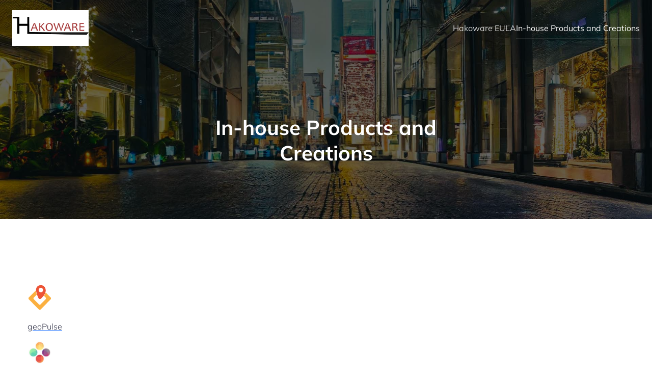

--- FILE ---
content_type: text/html; charset=UTF-8
request_url: http://www.hakoware.com/our-in-house-products/
body_size: 10347
content:
<!DOCTYPE html>
<html lang="en" class='kubio-theme'>
<head>
	<meta charset="UTF-8">
	<meta name="viewport" content="width=device-width, initial-scale=1">
	<title>In-house Products and Creations &#8211; Hakoware</title>
	<style id="--color-scheme">
		:root {
		--kubio-color-1: 47,124,255;--kubio-color-2: 241,124,32;--kubio-color-3: 78,186,154;--kubio-color-4: 105,118,139;--kubio-color-5: 255,255,255;--kubio-color-6: 43,45,66;--kubio-color-1-variant-1: 217,231,255;--kubio-color-1-variant-2: 132,177,255;--kubio-color-1-variant-3: 47,124,255;--kubio-color-1-variant-4: 31,82,169;--kubio-color-1-variant-5: 15,41,84;--kubio-color-2-variant-1: 240,213,192;--kubio-color-2-variant-2: 240,168,112;--kubio-color-2-variant-3: 241,124,32;--kubio-color-2-variant-4: 155,80,20;--kubio-color-2-variant-5: 70,36,9;--kubio-color-3-variant-1: 139,185,172;--kubio-color-3-variant-2: 78,186,154;--kubio-color-3-variant-3: 16,185,135;--kubio-color-3-variant-4: 42,100,83;--kubio-color-3-variant-5: 6,15,13;--kubio-color-4-variant-1: 169,190,223;--kubio-color-4-variant-2: 105,118,139;--kubio-color-4-variant-3: 58,89,138;--kubio-color-4-variant-4: 12,60,138;--kubio-color-4-variant-5: 40,45,53;--kubio-color-5-variant-1: 255,255,255;--kubio-color-5-variant-2: 204,204,204;--kubio-color-5-variant-3: 153,153,153;--kubio-color-5-variant-4: 101,101,101;--kubio-color-5-variant-5: 50,50,50;--kubio-color-6-variant-1: 153,160,235;--kubio-color-6-variant-2: 98,102,150;--kubio-color-6-variant-3: 64,65,65;--kubio-color-6-variant-4: 43,45,66;--kubio-color-6-variant-5: 20,24,65		}
	</style>
	<meta name='robots' content='max-image-preview:large' />
	<style>img:is([sizes="auto" i], [sizes^="auto," i]) { contain-intrinsic-size: 3000px 1500px }</style>
	<link rel='dns-prefetch' href='//stats.wp.com' />
<link rel='dns-prefetch' href='//v0.wordpress.com' />
<link rel="alternate" type="application/rss+xml" title="Hakoware &raquo; Feed" href="http://www.hakoware.com/feed/" />
<link rel="alternate" type="application/rss+xml" title="Hakoware &raquo; Comments Feed" href="http://www.hakoware.com/comments/feed/" />
				<script>
					(function () {
						var docEL = document.documentElement;
						var style = docEL.style;
						if (!("backgroundAttachment" in style)) return false;
						var oldValue = style.backgroundAttachment;
						style.backgroundAttachment = "fixed";
						var isSupported = (style.backgroundAttachment === "fixed");
						style.backgroundAttachment = oldValue;

						if (navigator.userAgent.toLowerCase().indexOf('mac') !== -1 && navigator.maxTouchPoints) {
							isSupported = false;
						}

						if (!isSupported) {
							console.warn('Kubio - Browser does not support attachment fix');
							document.documentElement.classList.add('kubio-attachment-fixed-support-fallback');
						}
					})()
				</script>

				<script type="text/javascript">
/* <![CDATA[ */
window._wpemojiSettings = {"baseUrl":"https:\/\/s.w.org\/images\/core\/emoji\/15.0.3\/72x72\/","ext":".png","svgUrl":"https:\/\/s.w.org\/images\/core\/emoji\/15.0.3\/svg\/","svgExt":".svg","source":{"concatemoji":"http:\/\/www.hakoware.com\/wp-includes\/js\/wp-emoji-release.min.js?ver=6.7.4"}};
/*! This file is auto-generated */
!function(i,n){var o,s,e;function c(e){try{var t={supportTests:e,timestamp:(new Date).valueOf()};sessionStorage.setItem(o,JSON.stringify(t))}catch(e){}}function p(e,t,n){e.clearRect(0,0,e.canvas.width,e.canvas.height),e.fillText(t,0,0);var t=new Uint32Array(e.getImageData(0,0,e.canvas.width,e.canvas.height).data),r=(e.clearRect(0,0,e.canvas.width,e.canvas.height),e.fillText(n,0,0),new Uint32Array(e.getImageData(0,0,e.canvas.width,e.canvas.height).data));return t.every(function(e,t){return e===r[t]})}function u(e,t,n){switch(t){case"flag":return n(e,"\ud83c\udff3\ufe0f\u200d\u26a7\ufe0f","\ud83c\udff3\ufe0f\u200b\u26a7\ufe0f")?!1:!n(e,"\ud83c\uddfa\ud83c\uddf3","\ud83c\uddfa\u200b\ud83c\uddf3")&&!n(e,"\ud83c\udff4\udb40\udc67\udb40\udc62\udb40\udc65\udb40\udc6e\udb40\udc67\udb40\udc7f","\ud83c\udff4\u200b\udb40\udc67\u200b\udb40\udc62\u200b\udb40\udc65\u200b\udb40\udc6e\u200b\udb40\udc67\u200b\udb40\udc7f");case"emoji":return!n(e,"\ud83d\udc26\u200d\u2b1b","\ud83d\udc26\u200b\u2b1b")}return!1}function f(e,t,n){var r="undefined"!=typeof WorkerGlobalScope&&self instanceof WorkerGlobalScope?new OffscreenCanvas(300,150):i.createElement("canvas"),a=r.getContext("2d",{willReadFrequently:!0}),o=(a.textBaseline="top",a.font="600 32px Arial",{});return e.forEach(function(e){o[e]=t(a,e,n)}),o}function t(e){var t=i.createElement("script");t.src=e,t.defer=!0,i.head.appendChild(t)}"undefined"!=typeof Promise&&(o="wpEmojiSettingsSupports",s=["flag","emoji"],n.supports={everything:!0,everythingExceptFlag:!0},e=new Promise(function(e){i.addEventListener("DOMContentLoaded",e,{once:!0})}),new Promise(function(t){var n=function(){try{var e=JSON.parse(sessionStorage.getItem(o));if("object"==typeof e&&"number"==typeof e.timestamp&&(new Date).valueOf()<e.timestamp+604800&&"object"==typeof e.supportTests)return e.supportTests}catch(e){}return null}();if(!n){if("undefined"!=typeof Worker&&"undefined"!=typeof OffscreenCanvas&&"undefined"!=typeof URL&&URL.createObjectURL&&"undefined"!=typeof Blob)try{var e="postMessage("+f.toString()+"("+[JSON.stringify(s),u.toString(),p.toString()].join(",")+"));",r=new Blob([e],{type:"text/javascript"}),a=new Worker(URL.createObjectURL(r),{name:"wpTestEmojiSupports"});return void(a.onmessage=function(e){c(n=e.data),a.terminate(),t(n)})}catch(e){}c(n=f(s,u,p))}t(n)}).then(function(e){for(var t in e)n.supports[t]=e[t],n.supports.everything=n.supports.everything&&n.supports[t],"flag"!==t&&(n.supports.everythingExceptFlag=n.supports.everythingExceptFlag&&n.supports[t]);n.supports.everythingExceptFlag=n.supports.everythingExceptFlag&&!n.supports.flag,n.DOMReady=!1,n.readyCallback=function(){n.DOMReady=!0}}).then(function(){return e}).then(function(){var e;n.supports.everything||(n.readyCallback(),(e=n.source||{}).concatemoji?t(e.concatemoji):e.wpemoji&&e.twemoji&&(t(e.twemoji),t(e.wpemoji)))}))}((window,document),window._wpemojiSettings);
/* ]]> */
</script>
<style id='wp-emoji-styles-inline-css' type='text/css'>

	img.wp-smiley, img.emoji {
		display: inline !important;
		border: none !important;
		box-shadow: none !important;
		height: 1em !important;
		width: 1em !important;
		margin: 0 0.07em !important;
		vertical-align: -0.1em !important;
		background: none !important;
		padding: 0 !important;
	}
</style>
<link rel='stylesheet' id='wp-block-library-css' href='http://www.hakoware.com/wp-includes/css/dist/block-library/style.min.css?ver=6.7.4' type='text/css' media='all' />
<link rel='stylesheet' id='mediaelement-css' href='http://www.hakoware.com/wp-includes/js/mediaelement/mediaelementplayer-legacy.min.css?ver=4.2.17' type='text/css' media='all' />
<link rel='stylesheet' id='wp-mediaelement-css' href='http://www.hakoware.com/wp-includes/js/mediaelement/wp-mediaelement.min.css?ver=6.7.4' type='text/css' media='all' />
<style id='jetpack-sharing-buttons-style-inline-css' type='text/css'>
.jetpack-sharing-buttons__services-list{display:flex;flex-direction:row;flex-wrap:wrap;gap:0;list-style-type:none;margin:5px;padding:0}.jetpack-sharing-buttons__services-list.has-small-icon-size{font-size:12px}.jetpack-sharing-buttons__services-list.has-normal-icon-size{font-size:16px}.jetpack-sharing-buttons__services-list.has-large-icon-size{font-size:24px}.jetpack-sharing-buttons__services-list.has-huge-icon-size{font-size:36px}@media print{.jetpack-sharing-buttons__services-list{display:none!important}}.editor-styles-wrapper .wp-block-jetpack-sharing-buttons{gap:0;padding-inline-start:0}ul.jetpack-sharing-buttons__services-list.has-background{padding:1.25em 2.375em}
</style>
<style id='classic-theme-styles-inline-css' type='text/css'>
/*! This file is auto-generated */
.wp-block-button__link{color:#fff;background-color:#32373c;border-radius:9999px;box-shadow:none;text-decoration:none;padding:calc(.667em + 2px) calc(1.333em + 2px);font-size:1.125em}.wp-block-file__button{background:#32373c;color:#fff;text-decoration:none}
</style>
<style id='global-styles-inline-css' type='text/css'>
:root{--wp--preset--aspect-ratio--square: 1;--wp--preset--aspect-ratio--4-3: 4/3;--wp--preset--aspect-ratio--3-4: 3/4;--wp--preset--aspect-ratio--3-2: 3/2;--wp--preset--aspect-ratio--2-3: 2/3;--wp--preset--aspect-ratio--16-9: 16/9;--wp--preset--aspect-ratio--9-16: 9/16;--wp--preset--color--black: #000000;--wp--preset--color--cyan-bluish-gray: #abb8c3;--wp--preset--color--white: #ffffff;--wp--preset--color--pale-pink: #f78da7;--wp--preset--color--vivid-red: #cf2e2e;--wp--preset--color--luminous-vivid-orange: #ff6900;--wp--preset--color--luminous-vivid-amber: #fcb900;--wp--preset--color--light-green-cyan: #7bdcb5;--wp--preset--color--vivid-green-cyan: #00d084;--wp--preset--color--pale-cyan-blue: #8ed1fc;--wp--preset--color--vivid-cyan-blue: #0693e3;--wp--preset--color--vivid-purple: #9b51e0;--wp--preset--gradient--vivid-cyan-blue-to-vivid-purple: linear-gradient(135deg,rgba(6,147,227,1) 0%,rgb(155,81,224) 100%);--wp--preset--gradient--light-green-cyan-to-vivid-green-cyan: linear-gradient(135deg,rgb(122,220,180) 0%,rgb(0,208,130) 100%);--wp--preset--gradient--luminous-vivid-amber-to-luminous-vivid-orange: linear-gradient(135deg,rgba(252,185,0,1) 0%,rgba(255,105,0,1) 100%);--wp--preset--gradient--luminous-vivid-orange-to-vivid-red: linear-gradient(135deg,rgba(255,105,0,1) 0%,rgb(207,46,46) 100%);--wp--preset--gradient--very-light-gray-to-cyan-bluish-gray: linear-gradient(135deg,rgb(238,238,238) 0%,rgb(169,184,195) 100%);--wp--preset--gradient--cool-to-warm-spectrum: linear-gradient(135deg,rgb(74,234,220) 0%,rgb(151,120,209) 20%,rgb(207,42,186) 40%,rgb(238,44,130) 60%,rgb(251,105,98) 80%,rgb(254,248,76) 100%);--wp--preset--gradient--blush-light-purple: linear-gradient(135deg,rgb(255,206,236) 0%,rgb(152,150,240) 100%);--wp--preset--gradient--blush-bordeaux: linear-gradient(135deg,rgb(254,205,165) 0%,rgb(254,45,45) 50%,rgb(107,0,62) 100%);--wp--preset--gradient--luminous-dusk: linear-gradient(135deg,rgb(255,203,112) 0%,rgb(199,81,192) 50%,rgb(65,88,208) 100%);--wp--preset--gradient--pale-ocean: linear-gradient(135deg,rgb(255,245,203) 0%,rgb(182,227,212) 50%,rgb(51,167,181) 100%);--wp--preset--gradient--electric-grass: linear-gradient(135deg,rgb(202,248,128) 0%,rgb(113,206,126) 100%);--wp--preset--gradient--midnight: linear-gradient(135deg,rgb(2,3,129) 0%,rgb(40,116,252) 100%);--wp--preset--font-size--small: 13px;--wp--preset--font-size--medium: 20px;--wp--preset--font-size--large: 36px;--wp--preset--font-size--x-large: 42px;--wp--preset--spacing--20: 0.44rem;--wp--preset--spacing--30: 0.67rem;--wp--preset--spacing--40: 1rem;--wp--preset--spacing--50: 1.5rem;--wp--preset--spacing--60: 2.25rem;--wp--preset--spacing--70: 3.38rem;--wp--preset--spacing--80: 5.06rem;--wp--preset--shadow--natural: 6px 6px 9px rgba(0, 0, 0, 0.2);--wp--preset--shadow--deep: 12px 12px 50px rgba(0, 0, 0, 0.4);--wp--preset--shadow--sharp: 6px 6px 0px rgba(0, 0, 0, 0.2);--wp--preset--shadow--outlined: 6px 6px 0px -3px rgba(255, 255, 255, 1), 6px 6px rgba(0, 0, 0, 1);--wp--preset--shadow--crisp: 6px 6px 0px rgba(0, 0, 0, 1);}:where(.is-layout-flex){gap: 0.5em;}:where(.is-layout-grid){gap: 0.5em;}body .is-layout-flex{display: flex;}.is-layout-flex{flex-wrap: wrap;align-items: center;}.is-layout-flex > :is(*, div){margin: 0;}body .is-layout-grid{display: grid;}.is-layout-grid > :is(*, div){margin: 0;}:where(.wp-block-columns.is-layout-flex){gap: 2em;}:where(.wp-block-columns.is-layout-grid){gap: 2em;}:where(.wp-block-post-template.is-layout-flex){gap: 1.25em;}:where(.wp-block-post-template.is-layout-grid){gap: 1.25em;}.has-black-color{color: var(--wp--preset--color--black) !important;}.has-cyan-bluish-gray-color{color: var(--wp--preset--color--cyan-bluish-gray) !important;}.has-white-color{color: var(--wp--preset--color--white) !important;}.has-pale-pink-color{color: var(--wp--preset--color--pale-pink) !important;}.has-vivid-red-color{color: var(--wp--preset--color--vivid-red) !important;}.has-luminous-vivid-orange-color{color: var(--wp--preset--color--luminous-vivid-orange) !important;}.has-luminous-vivid-amber-color{color: var(--wp--preset--color--luminous-vivid-amber) !important;}.has-light-green-cyan-color{color: var(--wp--preset--color--light-green-cyan) !important;}.has-vivid-green-cyan-color{color: var(--wp--preset--color--vivid-green-cyan) !important;}.has-pale-cyan-blue-color{color: var(--wp--preset--color--pale-cyan-blue) !important;}.has-vivid-cyan-blue-color{color: var(--wp--preset--color--vivid-cyan-blue) !important;}.has-vivid-purple-color{color: var(--wp--preset--color--vivid-purple) !important;}.has-black-background-color{background-color: var(--wp--preset--color--black) !important;}.has-cyan-bluish-gray-background-color{background-color: var(--wp--preset--color--cyan-bluish-gray) !important;}.has-white-background-color{background-color: var(--wp--preset--color--white) !important;}.has-pale-pink-background-color{background-color: var(--wp--preset--color--pale-pink) !important;}.has-vivid-red-background-color{background-color: var(--wp--preset--color--vivid-red) !important;}.has-luminous-vivid-orange-background-color{background-color: var(--wp--preset--color--luminous-vivid-orange) !important;}.has-luminous-vivid-amber-background-color{background-color: var(--wp--preset--color--luminous-vivid-amber) !important;}.has-light-green-cyan-background-color{background-color: var(--wp--preset--color--light-green-cyan) !important;}.has-vivid-green-cyan-background-color{background-color: var(--wp--preset--color--vivid-green-cyan) !important;}.has-pale-cyan-blue-background-color{background-color: var(--wp--preset--color--pale-cyan-blue) !important;}.has-vivid-cyan-blue-background-color{background-color: var(--wp--preset--color--vivid-cyan-blue) !important;}.has-vivid-purple-background-color{background-color: var(--wp--preset--color--vivid-purple) !important;}.has-black-border-color{border-color: var(--wp--preset--color--black) !important;}.has-cyan-bluish-gray-border-color{border-color: var(--wp--preset--color--cyan-bluish-gray) !important;}.has-white-border-color{border-color: var(--wp--preset--color--white) !important;}.has-pale-pink-border-color{border-color: var(--wp--preset--color--pale-pink) !important;}.has-vivid-red-border-color{border-color: var(--wp--preset--color--vivid-red) !important;}.has-luminous-vivid-orange-border-color{border-color: var(--wp--preset--color--luminous-vivid-orange) !important;}.has-luminous-vivid-amber-border-color{border-color: var(--wp--preset--color--luminous-vivid-amber) !important;}.has-light-green-cyan-border-color{border-color: var(--wp--preset--color--light-green-cyan) !important;}.has-vivid-green-cyan-border-color{border-color: var(--wp--preset--color--vivid-green-cyan) !important;}.has-pale-cyan-blue-border-color{border-color: var(--wp--preset--color--pale-cyan-blue) !important;}.has-vivid-cyan-blue-border-color{border-color: var(--wp--preset--color--vivid-cyan-blue) !important;}.has-vivid-purple-border-color{border-color: var(--wp--preset--color--vivid-purple) !important;}.has-vivid-cyan-blue-to-vivid-purple-gradient-background{background: var(--wp--preset--gradient--vivid-cyan-blue-to-vivid-purple) !important;}.has-light-green-cyan-to-vivid-green-cyan-gradient-background{background: var(--wp--preset--gradient--light-green-cyan-to-vivid-green-cyan) !important;}.has-luminous-vivid-amber-to-luminous-vivid-orange-gradient-background{background: var(--wp--preset--gradient--luminous-vivid-amber-to-luminous-vivid-orange) !important;}.has-luminous-vivid-orange-to-vivid-red-gradient-background{background: var(--wp--preset--gradient--luminous-vivid-orange-to-vivid-red) !important;}.has-very-light-gray-to-cyan-bluish-gray-gradient-background{background: var(--wp--preset--gradient--very-light-gray-to-cyan-bluish-gray) !important;}.has-cool-to-warm-spectrum-gradient-background{background: var(--wp--preset--gradient--cool-to-warm-spectrum) !important;}.has-blush-light-purple-gradient-background{background: var(--wp--preset--gradient--blush-light-purple) !important;}.has-blush-bordeaux-gradient-background{background: var(--wp--preset--gradient--blush-bordeaux) !important;}.has-luminous-dusk-gradient-background{background: var(--wp--preset--gradient--luminous-dusk) !important;}.has-pale-ocean-gradient-background{background: var(--wp--preset--gradient--pale-ocean) !important;}.has-electric-grass-gradient-background{background: var(--wp--preset--gradient--electric-grass) !important;}.has-midnight-gradient-background{background: var(--wp--preset--gradient--midnight) !important;}.has-small-font-size{font-size: var(--wp--preset--font-size--small) !important;}.has-medium-font-size{font-size: var(--wp--preset--font-size--medium) !important;}.has-large-font-size{font-size: var(--wp--preset--font-size--large) !important;}.has-x-large-font-size{font-size: var(--wp--preset--font-size--x-large) !important;}
:where(.wp-block-post-template.is-layout-flex){gap: 1.25em;}:where(.wp-block-post-template.is-layout-grid){gap: 1.25em;}
:where(.wp-block-columns.is-layout-flex){gap: 2em;}:where(.wp-block-columns.is-layout-grid){gap: 2em;}
:root :where(.wp-block-pullquote){font-size: 1.5em;line-height: 1.6;}
</style>
<style id='akismet-widget-style-inline-css' type='text/css'>

			.a-stats {
				--akismet-color-mid-green: #357b49;
				--akismet-color-white: #fff;
				--akismet-color-light-grey: #f6f7f7;

				max-width: 350px;
				width: auto;
			}

			.a-stats * {
				all: unset;
				box-sizing: border-box;
			}

			.a-stats strong {
				font-weight: 600;
			}

			.a-stats a.a-stats__link,
			.a-stats a.a-stats__link:visited,
			.a-stats a.a-stats__link:active {
				background: var(--akismet-color-mid-green);
				border: none;
				box-shadow: none;
				border-radius: 8px;
				color: var(--akismet-color-white);
				cursor: pointer;
				display: block;
				font-family: -apple-system, BlinkMacSystemFont, 'Segoe UI', 'Roboto', 'Oxygen-Sans', 'Ubuntu', 'Cantarell', 'Helvetica Neue', sans-serif;
				font-weight: 500;
				padding: 12px;
				text-align: center;
				text-decoration: none;
				transition: all 0.2s ease;
			}

			/* Extra specificity to deal with TwentyTwentyOne focus style */
			.widget .a-stats a.a-stats__link:focus {
				background: var(--akismet-color-mid-green);
				color: var(--akismet-color-white);
				text-decoration: none;
			}

			.a-stats a.a-stats__link:hover {
				filter: brightness(110%);
				box-shadow: 0 4px 12px rgba(0, 0, 0, 0.06), 0 0 2px rgba(0, 0, 0, 0.16);
			}

			.a-stats .count {
				color: var(--akismet-color-white);
				display: block;
				font-size: 1.5em;
				line-height: 1.4;
				padding: 0 13px;
				white-space: nowrap;
			}
		
</style>
<link rel='stylesheet' id='kubio-theme-css' href='http://www.hakoware.com/wp-content/themes/kubio/style.css?ver=1.0.33' type='text/css' media='all' />
<link rel='stylesheet' id='kubio_local_google_fonts-css' href='http://www.hakoware.com/wp-content/themes/kubio//resources/google-fonts/style.css?ver=1.0.33' type='text/css' media='all' />
<script type="text/javascript" src="http://www.hakoware.com/wp-includes/js/jquery/jquery.min.js?ver=3.7.1" id="jquery-core-js"></script>
<script type="text/javascript" src="http://www.hakoware.com/wp-includes/js/jquery/jquery-migrate.min.js?ver=3.4.1" id="jquery-migrate-js"></script>
<link rel="https://api.w.org/" href="http://www.hakoware.com/wp-json/" /><link rel="alternate" title="JSON" type="application/json" href="http://www.hakoware.com/wp-json/wp/v2/pages/33" /><link rel="EditURI" type="application/rsd+xml" title="RSD" href="http://www.hakoware.com/xmlrpc.php?rsd" />
<meta name="generator" content="WordPress 6.7.4" />
<link rel="canonical" href="http://www.hakoware.com/our-in-house-products/" />
<link rel='shortlink' href='https://wp.me/P5w61t-x' />
<link rel="alternate" title="oEmbed (JSON)" type="application/json+oembed" href="http://www.hakoware.com/wp-json/oembed/1.0/embed?url=http%3A%2F%2Fwww.hakoware.com%2Four-in-house-products%2F" />
<link rel="alternate" title="oEmbed (XML)" type="text/xml+oembed" href="http://www.hakoware.com/wp-json/oembed/1.0/embed?url=http%3A%2F%2Fwww.hakoware.com%2Four-in-house-products%2F&#038;format=xml" />
	<style>img#wpstats{display:none}</style>
		
<!-- Jetpack Open Graph Tags -->
<meta property="og:type" content="article" />
<meta property="og:title" content="In-house Products and Creations" />
<meta property="og:url" content="http://www.hakoware.com/our-in-house-products/" />
<meta property="og:description" content="geoPulse Mimic: The Game" />
<meta property="article:published_time" content="2016-04-30T20:00:33+00:00" />
<meta property="article:modified_time" content="2017-01-29T17:32:29+00:00" />
<meta property="og:site_name" content="Hakoware" />
<meta property="og:image" content="http://www.hakoware.com/wp-content/uploads/2016/04/logo-1.png" />
<meta property="og:image:width" content="512" />
<meta property="og:image:height" content="512" />
<meta property="og:image:alt" content="" />
<meta name="twitter:text:title" content="In-house Products and Creations" />
<meta name="twitter:image" content="http://www.hakoware.com/wp-content/uploads/2016/04/logo-1.png?w=640" />
<meta name="twitter:card" content="summary_large_image" />

<!-- End Jetpack Open Graph Tags -->
    <base target="_top">
    		<style data-kubio-theme-style="true">
		  html.kubio-theme #kubio [data-kubio-component="dropdown-menu"] ul, [data-kubio='kubio/menu-offscreen'] >div{justify-content:center !important}html.kubio-theme #kubio .kubio-header__k__cokser9d3k-nav .wp-block-kubio-column__container{}html.kubio-theme #kubio .kubio-header__k__cokser9d3k-nav .wp-block-kubio-column__container:nth-child(1) a{}html.kubio-theme #kubio .kubio-header__k__cokser9d3k-nav .wp-block-kubio-column__container:nth-child(2){}html.kubio-theme #kubio .kubio-header__k__cokser9d3k-nav div > .colibri-menu-container > ul.colibri-menu{justify-content:normal}html.kubio-theme #kubio .kubio-header__k__cokser9d3k-nav .wp-block-kubio-column__container .wp-block-kubio-logo{}html.kubio-theme #kubio .kubio-header__k__cokser9d3k-nav{padding-top:20px !important;padding-bottom:20px !important}html.kubio-theme #kubio [data-selective-refresh='kubio-theme-components-innerheader-topbar']{display:none}html.kubio-theme #kubio .kubio-header__k__KFTMhA6WOVh-outer{min-height:auto;background-color:rgba(103,83,233,1);background-image:url("http://www.hakoware.com/wp-content/themes/kubio/resources/images/background-image.jpg");background-position:%s;background-attachment:scroll;background-repeat:no-repeat;background-size:cover;padding-top:100px;padding-bottom:90px}html.kubio-theme #kubio .kubio-header__k__KFTMhA6WOVh-outer .background-layer .shape-layer{background-image:url(http://www.hakoware.com/wp-content/themes/kubio//resources/images/header-shapes/none.png);background-size:%s}html.kubio-theme #kubio .kubio-header__k__KFTMhA6WOVh-outer .background-layer .overlay-layer{background-color:rgba(0,0,0,0.6)}html.kubio-theme #kubio .kubio-header__k__KFTMhA6WOVh-outer .h-separator{height:100px !important}html.kubio-theme #kubio .kubio-front-header__k__J6FPNZyUrn-outer .wp-block-kubio-column__container:nth-child(2){display:none}html.kubio-theme #kubio .kubio-front-header__k__J6FPNZyUrn-outer{min-height:100vh;background-color:rgba(234,234,234,0.5);background-image:url("http://www.hakoware.com/wp-content/themes/kubio/resources/images/background-image.jpg");background-position:%s;background-attachment:scroll;background-repeat:no-repeat;background-size:cover;padding-top:100px;padding-bottom:100px}html.kubio-theme #kubio .kubio-front-header__k__J6FPNZyUrn-outer .background-layer .shape-layer{background-image:url(http://www.hakoware.com/wp-content/themes/kubio//resources/images/header-shapes/none.png);background-size:%s}html.kubio-theme #kubio .kubio-front-header__k__J6FPNZyUrn-outer .background-layer .overlay-layer{background-color:rgba(0,0,0,0.6)}html.kubio-theme #kubio .kubio-front-header__k__J6FPNZyUrn-outer .h-separator{height:100px !important}html.kubio-theme #kubio [data-kubio-partial-refresh='title'] .wp-block-kubio-heading__text{text-align:center}html.kubio-theme #kubio [data-kubio-partial-refresh='subtitle'] .wp-block-kubio-text__text{text-align:center}html.kubio-theme #kubio .kubio-front-header__k__xLwdIMLPC_l-nav .wp-block-kubio-column__container{}html.kubio-theme #kubio .kubio-front-header__k__xLwdIMLPC_l-nav .wp-block-kubio-column__container:nth-child(1) a{}html.kubio-theme #kubio .kubio-front-header__k__xLwdIMLPC_l-nav .wp-block-kubio-column__container:nth-child(2){}html.kubio-theme #kubio .kubio-front-header__k__xLwdIMLPC_l-nav div > .colibri-menu-container > ul.colibri-menu{justify-content:normal}html.kubio-theme #kubio .kubio-front-header__k__xLwdIMLPC_l-nav .wp-block-kubio-column__container .wp-block-kubio-logo{}html.kubio-theme #kubio .kubio-front-header__k__xLwdIMLPC_l-nav{padding-top:20px !important;padding-bottom:20px !important}html.kubio-theme #kubio [data-selective-refresh='kubio-theme-components-frontheader-topbar']{display:none}html.kubio-theme #kubio .wp-block-kubio-hero div.wp-block-kubio-image__frameImage{border-style:solid;background-color:transparent}html.kubio-theme #kubio .wp-block-kubio-hero .wp-block-kubio-image__frameImage{background-color:rgba(255, 255, 255, 1);border-color:rgba(255, 255, 255, 1);width:100%;height:100%;transform:translateX(10%) translateY(10%);border-width:10px;z-index:1}html.kubio-theme #kubio .wp-block-kubio-hero  .wp-block-kubio-image__frameImage{box-shadow:}html.kubio-theme #kubio .wp-block-kubio-post-featured-image.kubio-post-featured-image--image-missing{display:block}html.kubio-theme #kubio .wp-block-kubio-post-featured-image{background-color:rgba(105,118,139, 1)}html.kubio-theme #kubio [data-kubio-partial-refresh='buttons']{text-align:center}@media (max-width: 767px){html.kubio-theme #kubio .kubio-header__k__KFTMhA6WOVh-outer{background-attachment:none}html.kubio-theme #kubio .kubio-front-header__k__J6FPNZyUrn-outer{background-attachment:none}}@media (min-width: 1024px){html.kubio-theme #kubio .kubio-front-header__k__J6FPNZyUrn-outer .wp-block-kubio-column__container{width:80%}html.kubio-theme #kubio .kubio-front-header__k__J6FPNZyUrn-outer .wp-block-kubio-column__container:nth-child(1){}html.kubio-theme #kubio .kubio-front-header__k__J6FPNZyUrn-outer .wp-block-kubio-row__inner .wp-block-kubio-column__container:first-child{width:90% !important}html.kubio-theme #kubio .kubio-front-header__k__J6FPNZyUrn-outer .wp-block-kubio-row__inner .wp-block-kubio-column__container:nth-child(2){width:calc(100% - 90%) !important}}		</style>
		</head>

<body id="kubio" class="page-template-default page page-id-33 page-parent wp-custom-logo kubio-theme">
<div class="site" id="page-top">
			<script>
			/(trident|msie)/i.test(navigator.userAgent) && document.getElementById && window.addEventListener && window.addEventListener("hashchange", function () {
				var t, e = location.hash.substring(1);
				/^[A-z0-9_-]+$/.test(e) && (t = document.getElementById(e)) && (/^(?:a|select|input|button|textarea)$/i.test(t.tagName) || (t.tabIndex = -1), t.focus())
			}, !1);
		</script>
		<a class="skip-link screen-reader-text" href="#content">
			Skip to content		</a>
				<div class="header header-inner-page">
			<div class="wp-block wp-block-kubio-navigation  position-relative wp-block-kubio-navigation__outer h-navigation_overlap kubio-theme-nav-boxed kubio-header__k__jZZ7ZgkWWk-outer kubio-local-416-outer h-navigation_overlap" data-kubio="kubio/navigation" data-kubio-component="overlap" data-kubio-settings="true" id="navigation">
		<div class="wp-block wp-block-kubio-navigation-section  position-relative wp-block-kubio-navigation-section__nav kubio-header__k__cokser9d3k-nav kubio-local-433-nav h-section h-navigation" data-kubio="kubio/navigation-section" data-kubio-component="navigation" data-kubio-settings="{&quot;sticky&quot;:false,&quot;overlap&quot;:true}">
		<div class="position-relative wp-block-kubio-navigation-section__nav-section kubio-header__k__cokser9d3k-nav-section kubio-local-433-nav-section    h-section-boxed-container">
			<div class="wp-block wp-block-kubio-navigation-items  position-relative wp-block-kubio-navigation-items__outer kubio-header__k__jAz4q5UdG1-outer kubio-local-434-outer" data-kubio="kubio/navigation-items" data-nav-normal="true">
				<div class="wp-block wp-block-kubio-row  position-relative wp-block-kubio-row__container kubio-header__k__Jh6IniCKIK-container kubio-local-435-container gutters-row-lg-0 gutters-row-v-lg-0 gutters-row-md-0 gutters-row-v-md-0 gutters-row-2 gutters-row-v-0" data-kubio="kubio/row">
					<div class="position-relative wp-block-kubio-row__inner kubio-header__k__Jh6IniCKIK-inner kubio-local-435-inner h-row align-items-lg-stretch align-items-md-stretch align-items-stretch justify-content-lg-center justify-content-md-center justify-content-center gutters-col-lg-0 gutters-col-v-lg-0 gutters-col-md-0 gutters-col-v-md-0 gutters-col-2 gutters-col-v-0">
						<div class="wp-block wp-block-kubio-column  position-relative wp-block-kubio-column__container kubio-header__k__p8q1gQwZk8-container kubio-local-436-container d-flex h-col-lg-auto h-col-md-auto h-col" data-kubio="kubio/column">
							<div class="position-relative wp-block-kubio-column__inner kubio-header__k__p8q1gQwZk8-inner kubio-local-436-inner d-flex h-flex-basis h-px-lg-0 v-inner-lg-0 h-px-md-2 v-inner-md-0 h-px-2 v-inner-2">
								<div class="position-relative wp-block-kubio-column__align kubio-header__k__p8q1gQwZk8-align kubio-local-436-align h-y-container h-column__content h-column__v-align flex-basis-auto align-self-lg-center align-self-md-center align-self-center">
											<div data-kubio-partial-refresh='logo'>
			<a class="wp-block wp-block-kubio-logo position-relative wp-block-kubio-logo__container  kubio-logo-direction-row kubio-header__k__pCBjS67tbM7-container kubio-local--container"
   data-kubio="kubio/logo" href="http://www.hakoware.com/">
			<img class="position-relative wp-block-kubio-logo__image  kubio-logo-image  kubio-header__k__pCBjS67tbM7-image kubio-local--image"
			 src="http://www.hakoware.com/wp-content/uploads/2016/04/cropped-logo.png"/>
		<img class="position-relative wp-block-kubio-logo__alternateImage kubio-logo-image kubio-alternate-logo-image   kubio-header__k__pCBjS67tbM7-alternateImage kubio-local--alternateImage"
			 src="http://www.hakoware.com/wp-content/uploads/2016/04/cropped-logo.png"/>
	</a>
		</div>
										</div>
							</div>
						</div>
						<div class="wp-block wp-block-kubio-column  kubio-hide-on-mobile position-relative wp-block-kubio-column__container kubio-header__k__GQy4e2i_VhU-container kubio-local-438-container d-flex h-col-lg h-col-md h-col-auto" data-kubio="kubio/column">
							<div class="position-relative wp-block-kubio-column__inner kubio-header__k__GQy4e2i_VhU-inner kubio-local-438-inner d-flex h-flex-basis h-px-lg-0 v-inner-lg-0 h-px-md-0 v-inner-md-0 h-px-0 v-inner-0">
								<div class="position-relative wp-block-kubio-column__align kubio-header__k__GQy4e2i_VhU-align kubio-local-438-align h-y-container h-column__content h-column__v-align flex-basis-100 align-self-lg-center align-self-md-center align-self-center">
									<div class="wp-block wp-block-kubio-spacer  position-relative wp-block-kubio-spacer__container kubio-header__k__uTjkb3qLKro-container kubio-local-439-container" data-kubio="kubio/spacer"></div>
								</div>
							</div>
						</div>
						<div class="wp-block wp-block-kubio-column  position-relative wp-block-kubio-column__container kubio-header__k__Vb6ApGnmw8l-container kubio-local-440-container d-flex h-col-lg-auto h-col-md-auto h-col-auto" data-kubio="kubio/column">
							<div class="position-relative wp-block-kubio-column__inner kubio-header__k__Vb6ApGnmw8l-inner kubio-local-440-inner d-flex h-flex-basis h-px-lg-0 v-inner-lg-0 h-px-md-0 v-inner-md-0 h-px-2 v-inner-2">
								<div class="position-relative wp-block-kubio-column__align kubio-header__k__Vb6ApGnmw8l-align kubio-local-440-align h-y-container h-column__content h-column__v-align flex-basis-auto align-self-lg-center align-self-md-center align-self-center">
									<div class="wp-block wp-block-kubio-dropdown-menu  position-relative wp-block-kubio-dropdown-menu__outer kubio-front-header__k__c6BbujDIAOY-outer kubio-local-663-outer kubio-dropdown-menu h-ignore-global-body-typography bordered-active-item bordered-active-item--bottom bordered-active-item  effect-borders-grow grow-from-left has-offcanvas-tablet" data-kubio="kubio/dropdown-menu" data-kubio-component="dropdown-menu" data-kubio-settings="[]">
	<div class="wp-block wp-block-kubio-menu-items  position-relative wp-block-kubio-menu-items__outer kubio-front-header__k__K5qy1wT2BoI-outer kubio-local-664-outer kubio-menu" data-kubio="kubio/menu-items">
		<ul class="menu kubio-has-gap-fallback"><li class="page_item page-item-2"><a href="http://www.hakoware.com/hakoware-eula/">Hakoware EULA</a></li><li class="page_item page-item-33 page_item_has_children current_page_item"><a href="http://www.hakoware.com/our-in-house-products/" aria-current="page">In-house Products and Creations</a><ul class='children'><li class="page_item page-item-7"><a href="http://www.hakoware.com/our-in-house-products/geopulse/">geoPulse</a></li><li class="page_item page-item-77"><a href="http://www.hakoware.com/our-in-house-products/mimic-the-game/">Mimic: The Game</a></li><li class="page_item page-item-91"><a href="http://www.hakoware.com/our-in-house-products/orbital-elevator/">Orbital Elevator</a></li></ul></li></ul>	</div>
	<div class="wp-block wp-block-kubio-menu-offscreen  position-relative wp-block-kubio-menu-offscreen__container kubio-front-header__k__r1Ph182_RWJ-container kubio-local-665-container" data-kubio="kubio/menu-offscreen">
		<div class="position-relative wp-block-kubio-menu-offscreen__align kubio-front-header__k__r1Ph182_RWJ-align kubio-local-665-align">
			<button class="position-relative wp-block-kubio-menu-offscreen__iconWrapper kubio-front-header__k__r1Ph182_RWJ-iconWrapper kubio-local-665-iconWrapper kubio-offscreen-icon-wrapper" data-target="#kubio-offscreen-65bb4b71eab7f" data-target-id="kubio-offscreen-65bb4b71eab7f" data-direction="right" data-width="300px" data-offcanvas-overlay-id="kubio-offscreen-65bb4b71eab7f-overlay" aria-label="Mobile Menu" data-kubio-component="offcanvas" data-kubio-settings="[]">
				<span class="h-svg-icon wp-block-kubio-menu-offscreen__icon kubio-front-header__k__r1Ph182_RWJ-icon kubio-local-665-icon" name="icons8-line-awesome/bars">
					<svg version="1.1" xmlns="http://www.w3.org/2000/svg" xmlns:xlink="http://www.w3.org/1999/xlink" id="bars" viewBox="0 0 512 545.5">
						<path d="M64 144h384v32H64v-32zm0 128h384v32H64v-32zm0 128h384v32H64v-32z"/></svg>
					</span>
				</button>
			</div>
			<div class="position-relative wp-block-kubio-menu-offscreen__offscreenOverlay kubio-front-header__k__r1Ph182_RWJ-offscreenOverlay kubio-local-665-offscreenOverlay kubio-offscreen-overlay offscreen-overlay" id="kubio-offscreen-65bb4b71eab7f-overlay"></div>
			<div class="position-relative wp-block-kubio-menu-offscreen__offscreen kubio-front-header__k__r1Ph182_RWJ-offscreen kubio-local-665-offscreen kubio-offscreen offscreen hide" id="kubio-offscreen-65bb4b71eab7f">
				<div class="position-relative wp-block-kubio-menu-offscreen__inner kubio-front-header__k__r1Ph182_RWJ-inner kubio-local-665-inner">
					<div class="wp-block wp-block-kubio-menu-offscreen-content  position-relative wp-block-kubio-menu-offscreen-content__container kubio-front-header__k__4fttDua62gk-container kubio-local-666-container" data-kubio="kubio/menu-offscreen-content">
						<div class="wp-block wp-block-kubio-row  position-relative wp-block-kubio-row__container kubio-front-header__k__oEwMj8zqLa0-container kubio-local-667-container gutters-row-lg-3 gutters-row-v-lg-2 gutters-row-md-3 gutters-row-v-md-2 gutters-row-3 gutters-row-v-3" data-kubio="kubio/row">
							<div class="background-wrapper">
								<div class="background-layer background-layer-media-container-lg"></div>
								<div class="background-layer background-layer-media-container-md"></div>
								<div class="background-layer background-layer-media-container"></div>
							</div>
							<div class="position-relative wp-block-kubio-row__inner kubio-front-header__k__oEwMj8zqLa0-inner kubio-local-667-inner h-row align-items-lg-stretch align-items-md-stretch align-items-stretch justify-content-lg-center justify-content-md-center justify-content-center gutters-col-lg-3 gutters-col-v-lg-2 gutters-col-md-3 gutters-col-v-md-2 gutters-col-3 gutters-col-v-3">
								<div class="wp-block wp-block-kubio-column  position-relative wp-block-kubio-column__container kubio-front-header__k__dySu33XviAE-container kubio-local-668-container d-flex h-col-lg-auto h-col-md-auto h-col-auto" data-kubio="kubio/column">
									<div class="position-relative wp-block-kubio-column__inner kubio-front-header__k__dySu33XviAE-inner kubio-local-668-inner d-flex h-flex-basis h-px-lg-2 v-inner-lg-2 h-px-md-3 v-inner-md-2 h-px-3 v-inner-2">
										<div class="background-wrapper">
											<div class="background-layer background-layer-media-container-lg"></div>
											<div class="background-layer background-layer-media-container-md"></div>
											<div class="background-layer background-layer-media-container"></div>
										</div>
										<div class="position-relative wp-block-kubio-column__align kubio-front-header__k__dySu33XviAE-align kubio-local-668-align h-y-container h-column__content h-column__v-align flex-basis-100 align-self-lg-center align-self-md-center align-self-center">
													<div data-kubio-partial-refresh='logo'>
			<a class="wp-block wp-block-kubio-logo position-relative wp-block-kubio-logo__container  kubio-logo-direction-row kubio-front-header__k__nVjkPY2tu-container kubio-local--container"
   data-kubio="kubio/logo" href="http://www.hakoware.com/">
			<img class="position-relative wp-block-kubio-logo__image  kubio-logo-image  kubio-front-header__k__nVjkPY2tu-image kubio-local--image"
			 src="http://www.hakoware.com/wp-content/uploads/2016/04/cropped-logo.png"/>
		<img class="position-relative wp-block-kubio-logo__alternateImage kubio-logo-image kubio-alternate-logo-image   kubio-front-header__k__nVjkPY2tu-alternateImage kubio-local--alternateImage"
			 src="http://www.hakoware.com/wp-content/uploads/2016/04/cropped-logo.png"/>
	</a>
		</div>
												</div>
									</div>
								</div>
							</div>
						</div>
						<div class="wp-block wp-block-kubio-accordion-menu  position-relative wp-block-kubio-accordion-menu__outer kubio-front-header__k__RfKm7zJUMjR-outer kubio-local-670-outer kubio-accordion-menu h-ignore-global-body-typography" data-kubio="kubio/accordion-menu" data-kubio-component="accordion-menu" data-kubio-settings="[]">
							<div class="wp-block wp-block-kubio-menu-items  position-relative wp-block-kubio-menu-items__outer kubio-front-header__k__7riXk8OqsUS-outer kubio-local-671-outer kubio-menu" data-kubio="kubio/menu-items">
								<ul class="menu kubio-has-gap-fallback"><li class="page_item page-item-2"><a href="http://www.hakoware.com/hakoware-eula/">Hakoware EULA</a></li><li class="page_item page-item-33 page_item_has_children current_page_item"><a href="http://www.hakoware.com/our-in-house-products/" aria-current="page">In-house Products and Creations</a><ul class='children'><li class="page_item page-item-7"><a href="http://www.hakoware.com/our-in-house-products/geopulse/">geoPulse</a></li><li class="page_item page-item-77"><a href="http://www.hakoware.com/our-in-house-products/mimic-the-game/">Mimic: The Game</a></li><li class="page_item page-item-91"><a href="http://www.hakoware.com/our-in-house-products/orbital-elevator/">Orbital Elevator</a></li></ul></li></ul>							</div>
						</div>
						<div class="wp-block wp-block-kubio-row  position-relative wp-block-kubio-row__container kubio-front-header__k__ridFgk2UVqX-container kubio-local-672-container gutters-row-lg-3 gutters-row-v-lg-2 gutters-row-md-3 gutters-row-v-md-2 gutters-row-3 gutters-row-v-2" data-kubio="kubio/row">
							<div class="background-wrapper">
								<div class="background-layer background-layer-media-container-lg"></div>
								<div class="background-layer background-layer-media-container-md"></div>
								<div class="background-layer background-layer-media-container"></div>
							</div>
							<div class="position-relative wp-block-kubio-row__inner kubio-front-header__k__ridFgk2UVqX-inner kubio-local-672-inner h-row align-items-lg-stretch align-items-md-stretch align-items-stretch justify-content-lg-center justify-content-md-center justify-content-center gutters-col-lg-3 gutters-col-v-lg-2 gutters-col-md-3 gutters-col-v-md-2 gutters-col-3 gutters-col-v-2">
								<div class="wp-block wp-block-kubio-column  position-relative wp-block-kubio-column__container kubio-front-header__k__7AuOkWajPWG-container kubio-local-673-container d-flex h-col-lg-auto h-col-md-auto h-col-auto" data-kubio="kubio/column">
									<div class="position-relative wp-block-kubio-column__inner kubio-front-header__k__7AuOkWajPWG-inner kubio-local-673-inner d-flex h-flex-basis h-px-lg-2 v-inner-lg-2 h-px-md-3 v-inner-md-2 h-px-3 v-inner-2">
										<div class="background-wrapper">
											<div class="background-layer background-layer-media-container-lg"></div>
											<div class="background-layer background-layer-media-container-md"></div>
											<div class="background-layer background-layer-media-container"></div>
										</div>
										<div class="position-relative wp-block-kubio-column__align kubio-front-header__k__7AuOkWajPWG-align kubio-local-673-align h-y-container h-column__content h-column__v-align flex-basis-100 align-self-lg-center align-self-md-center align-self-center">
												<p class="h-global-transition-all">
		&copy; 2026 Hakoware	</p>
											</div>
									</div>
								</div>
							</div>
						</div>
					</div>
				</div>
			</div>
		</div>
	</div>
								</div>
							</div>
						</div>
					</div>
				</div>
			</div>
		</div>
	</div>
</div>
<div style="" class="wp-block wp-block-kubio-hero  position-relative wp-block-kubio-hero__outer kubio-header__k__KFTMhA6WOVh-outer kubio-local-489-outer d-flex h-section-global-spacing align-items-lg-center align-items-md-center align-items-center" data-kubio="kubio/hero" id="hero">
			<div class="background-wrapper" data-colibri-hide-pen="true">
			<div class="background-layer">
				<div class="background-layer">
														</div>
									<div class="overlay-layer"></div>
								<div class="shape-layer none"></div>
			</div>
		</div>
			<div class="position-relative wp-block-kubio-hero__inner kubio-header__k__KFTMhA6WOVh-inner kubio-local-489-inner h-navigation-padding h-section-grid-container h-section-boxed-container">
		<script type='text/javascript'>
			(function () {
				// forEach polyfill
				if (!NodeList.prototype.forEach) {
					NodeList.prototype.forEach = function (callback) {
						for (var i = 0; i < this.length; i++) {
							callback.call(this, this.item(i));
						}
					}
				}
				var navigation = document.querySelector('[data-colibri-navigation-overlap="true"], .h-navigation_overlap');
				if (navigation) {
					var els = document
						.querySelectorAll('.h-navigation-padding');
					if (els.length) {
						els.forEach(function (item) {
							item.style.paddingTop = navigation.offsetHeight + "px";
						});
					}
				}
			})();
		</script>
		<div class="wp-block wp-block-kubio-row  position-relative wp-block-kubio-row__container kubio-header__k__vv0pRzL5YoZ-container kubio-local-490-container gutters-row-lg-0 gutters-row-v-lg-0 gutters-row-md-0 gutters-row-v-md-0 gutters-row-0 gutters-row-v-0" data-kubio="kubio/row">
			<div class="position-relative wp-block-kubio-row__inner kubio-header__k__vv0pRzL5YoZ-inner kubio-local-490-inner h-row align-items-lg-stretch align-items-md-stretch align-items-stretch justify-content-lg-center justify-content-md-center justify-content-center gutters-col-lg-0 gutters-col-v-lg-0 gutters-col-md-0 gutters-col-v-md-0 gutters-col-0 gutters-col-v-0">
				<div class="wp-block wp-block-kubio-column  position-relative wp-block-kubio-column__container kubio-header__k__vPVKm6K-swr-container kubio-local-491-container d-flex h-col-lg-auto h-col-md-auto h-col-auto" data-kubio="kubio/column">
					<div class="position-relative wp-block-kubio-column__inner kubio-header__k__vPVKm6K-swr-inner kubio-local-491-inner d-flex h-flex-basis h-px-lg-2 v-inner-lg-2 h-px-md-2 v-inner-md-2 h-px-2 v-inner-2">
						<div class="position-relative wp-block-kubio-column__align kubio-header__k__vPVKm6K-swr-align kubio-local-491-align h-y-container h-column__content h-column__v-align flex-basis-100 align-self-lg-center align-self-md-center align-self-center">
							<h1 class="wp-block wp-block-kubio-page-title  position-relative wp-block-kubio-page-title__container kubio-header__k__SzZXH7PdCL-container kubio-local-492-container" data-kubio="kubio/page-title">
	In-house Products and Creations</h1>
						</div>
					</div>
				</div>
			</div>
		</div>
	</div>
</div>
		</div>
		<script type='text/javascript'>
			(function () {
				// forEach polyfill
				if (!NodeList.prototype.forEach) {
					NodeList.prototype.forEach = function (callback) {
						for (var i = 0; i < this.length; i++) {
							callback.call(this, this.item(i));
						}
					}
				}
				var navigation = document.querySelector('[data-colibri-navigation-overlap="true"], .h-navigation_overlap');
				if (navigation) {
					var els = document
						.querySelectorAll('.h-navigation-padding');
					if (els.length) {
						els.forEach(function (item) {
							item.style.paddingTop = navigation.offsetHeight + "px";
						});
					}
				}
			})();
		</script>
					<div id="content">
			<div id="post-33" class="  wp-block wp-block-kubio-section  position-relative wp-block-kubio-section__outer kubio-page__k__p7Z7tbZgOg-outer kubio-local-284-outer d-flex h-section-global-spacing align-items-lg-center align-items-md-center align-items-center" data-kubio="kubio/section">
	<div class="position-relative wp-block-kubio-section__inner kubio-page__k__p7Z7tbZgOg-inner kubio-local-284-inner h-section-grid-container h-section-boxed-container">
		<div class="wp-block wp-block-kubio-row  position-relative wp-block-kubio-row__container kubio-page__k__BI8NFTorih-container kubio-local-285-container gutters-row-lg-2 gutters-row-v-lg-2 gutters-row-md-2 gutters-row-v-md-2 gutters-row-2 gutters-row-v-2" data-kubio="kubio/row">
			<div class="position-relative wp-block-kubio-row__inner kubio-page__k__BI8NFTorih-inner kubio-local-285-inner h-row align-items-lg-stretch align-items-md-stretch align-items-stretch justify-content-lg-center justify-content-md-center justify-content-center gutters-col-lg-2 gutters-col-v-lg-2 gutters-col-md-2 gutters-col-v-md-2 gutters-col-2 gutters-col-v-2">
				<div class="wp-block wp-block-kubio-column  position-relative wp-block-kubio-column__container kubio-page__k__DbkmkmgSJj-container kubio-local-286-container d-flex h-col-lg-auto h-col-md-auto h-col-auto" data-kubio="kubio/column">
					<div class="position-relative wp-block-kubio-column__inner kubio-page__k__DbkmkmgSJj-inner kubio-local-286-inner d-flex h-flex-basis h-px-lg-2 v-inner-lg-2 h-px-md-2 v-inner-md-2 h-px-2 v-inner-2">
						<div class="position-relative wp-block-kubio-column__align kubio-page__k__DbkmkmgSJj-align kubio-local-286-align h-y-container h-column__content h-column__v-align flex-basis-100 align-self-lg-start align-self-md-start align-self-start">
							<div class='kubio-post-content entry-content'><p><a href="http://www.hakoware.com/our-in-house-products/geopulse"> <img decoding="async" src="http://www.hakoware.com/wp-content/uploads/2016/04/geoPulseLogosmall.png" alt="geoPulseLogosmall" width="48" height="48" class="alignnone size-full wp-image-37" /></p>
<p>geoPulse</p>
<p></a></p>
<p><a href="http://www.hakoware.com/our-in-house-products/mimic-the-game"> <img decoding="async" src="http://www.hakoware.com/wp-content/uploads/2016/04/logo-1.png" alt="mimicLogo" width="48" height="48" class="alignnone size-full wp-image-37" /></p>
<p>Mimic: The Game</p>
<p></a></p>
</div>						</div>
					</div>
				</div>
			</div>
		</div>
	</div>
</div>
			</div> 
		<!-- -->		<div class="footer footer-inner-page" data-kubio-component="footer-parallax">
		  <div class="wp-block wp-block-kubio-section  position-relative wp-block-kubio-section__outer kubio-footer__k__vP0mYzy99sE-outer kubio-local-689-outer d-flex h-section-global-spacing align-items-lg-center align-items-md-center align-items-center" data-kubio="kubio/section" id="footer">
	<div class="position-relative wp-block-kubio-section__inner kubio-footer__k__vP0mYzy99sE-inner kubio-local-689-inner h-section-grid-container h-section-boxed-container">
		<div class="wp-block wp-block-kubio-row  position-relative wp-block-kubio-row__container kubio-footer__k__e6PC03TfkKI-container kubio-local-690-container gutters-row-lg-2 gutters-row-v-lg-2 gutters-row-md-2 gutters-row-v-md-2 gutters-row-0 gutters-row-v-2" data-kubio="kubio/row">
			<div class="position-relative wp-block-kubio-row__inner kubio-footer__k__e6PC03TfkKI-inner kubio-local-690-inner h-row align-items-lg-stretch align-items-md-stretch align-items-stretch justify-content-lg-center justify-content-md-center justify-content-center gutters-col-lg-2 gutters-col-v-lg-2 gutters-col-md-2 gutters-col-v-md-2 gutters-col-0 gutters-col-v-2">
				<div class="wp-block wp-block-kubio-column  position-relative wp-block-kubio-column__container kubio-footer__k__nJpox2eRXHV-container kubio-local-691-container d-flex h-col-lg-12 h-col-md-12 h-col-12" data-kubio="kubio/column">
					<div class="position-relative wp-block-kubio-column__inner kubio-footer__k__nJpox2eRXHV-inner kubio-local-691-inner d-flex h-flex-basis h-px-lg-2 v-inner-lg-2 h-px-md-2 v-inner-md-2 h-px-2 v-inner-2">
						<div class="position-relative wp-block-kubio-column__align kubio-footer__k__nJpox2eRXHV-align kubio-local-691-align h-y-container h-column__content h-column__v-align flex-basis-100 align-self-lg-start align-self-md-start align-self-start">
								<p >
		&copy; 2026 Hakoware.
			Built with ❤️ using WordPress and <a target="_blank" rel="noreferrer" href="https://kubiobuilder.com/">Kubio Theme</a>.	</p>
							</div>
					</div>
				</div>
			</div>
		</div>
	</div>
</div>
		</div>
		</div><!-- #page -->
		<script data-name="colibri-frontend-data">window.kubioFrontendData = {"no_component":{"data":{"overlap":true}}};</script>
		<script type="text/javascript" src="http://www.hakoware.com/wp-includes/js/jquery/ui/effect.min.js?ver=1.13.3" id="jquery-effects-core-js"></script>
<script type="text/javascript" src="http://www.hakoware.com/wp-includes/js/jquery/ui/effect-slide.min.js?ver=1.13.3" id="jquery-effects-slide-js"></script>
<script type="text/javascript" src="http://www.hakoware.com/wp-content/themes/kubio//resources/theme/theme.js?ver=1.0.33" id="kubio-theme-js"></script>
<script type="text/javascript" src="https://stats.wp.com/e-202603.js" id="jetpack-stats-js" data-wp-strategy="defer"></script>
<script type="text/javascript" id="jetpack-stats-js-after">
/* <![CDATA[ */
_stq = window._stq || [];
_stq.push([ "view", JSON.parse("{\"v\":\"ext\",\"blog\":\"81531331\",\"post\":\"33\",\"tz\":\"0\",\"srv\":\"www.hakoware.com\",\"j\":\"1:13.9\"}") ]);
_stq.push([ "clickTrackerInit", "81531331", "33" ]);
/* ]]> */
</script>
</body>
</html>
